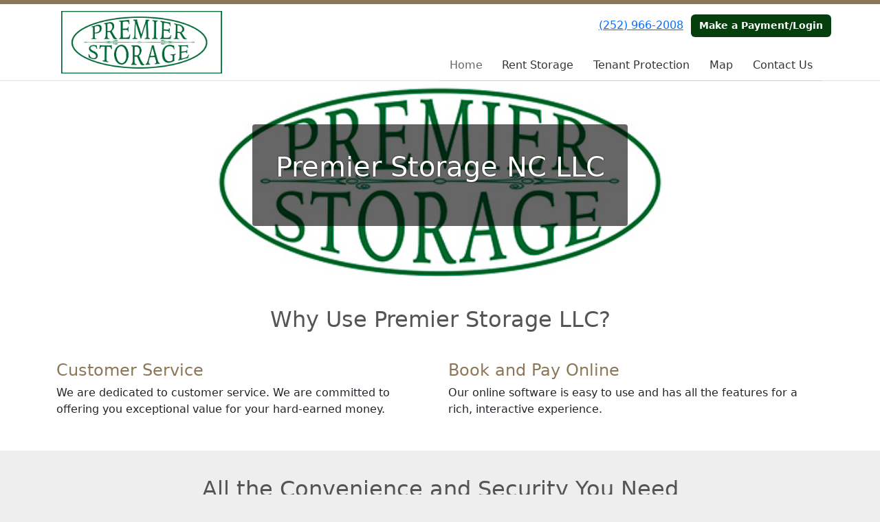

--- FILE ---
content_type: text/html; charset=utf-8
request_url: https://www.premierstoragenc.com/
body_size: 4447
content:
<!DOCTYPE html>
<html lang='en'>
<head>
<link href='https://www.premierstoragenc.com/' rel='canonical'>

<link href='/apple-touch-icon.png' rel='apple-touch-icon' sizes='180x180'>
<link href='/favicon.ico' rel='shortcut icon' type='image/x-icon'>
<link href='/favicon.ico' rel='icon' type='image/x-icon'>
<link href='/favicon-48x48.png' rel='icon' sizes='48x48' type='image/png'>
<link href='/favicon-32x32.png' rel='icon' sizes='32x32' type='image/png'>
<link href='/favicon-16x16.png' rel='icon' sizes='16x16' type='image/png'>
<link href='/favicon-192x192.png' rel='icon' sizes='192x192' type='image/png'>
<link href='/site.webmanifest' rel='manifest'>
<link href='/safari-pinned-tab.svg' rel='mask-icon'>
<meta content='#2d89ef' name='msapplication-TileColor'>
<meta content='#ffffff' name='theme-color'>

<meta charset="utf-8">
<meta name="viewport" content="width=device-width, initial-scale=1">
<meta name="csrf-param" content="authenticity_token" />
<meta name="csrf-token" content="SkeU5Ki6uvfsmYEATXY3gLoUP-rmdd5q-WAUv03XvDU0SusVabtz6UpH8AhHREHnxOhPYCwcqEzpERHxC5Hq-g" />
<title>
Home
</title>
<link rel="stylesheet" href="/assets/visitor_and_tenant_bundle-5ca5cd70a25d727a373017f2867de3723d70f22f286d9c7c40618480be210092.css" media="screen" />
<script src="https://challenges.cloudflare.com/turnstile/v0/api.js" async="async" defer="defer" type="dd3ad10c476353315a042130-text/javascript"></script>
<style type="text/css">
  .btn-primary { background-color: #8c7757 !important }
  .btn-primary:hover { background-color: #7e6b4e !important }
  .btn-primary:active { background-color: #705f46 !important }
  .btn-secondary { background-color: #053f0d !important }
  .btn-secondary:hover { background-color: #05390c !important }
  .btn-secondary:active { background-color: #04320a !important }
  .primary-color { color: #8c7757 !important }
  .primary-background { background-color: #8c7757 !important }
  .primary-border { border-color: #8c7757 !important }
  .secondary-color { color: #053f0d !important }
  .secondary-background { background-color: #053f0d !important }
  .secondary-border { border-color: #053f0d !important }
  .widget-header li a { font-size: 16px !important }
  h1, h2, h3, h4, h5, h6 { font-family:  !important }
  div, p, span, a, li { font-family:  !important }
  /* Simple nav styles */
  .nav-simple .nav-link {
    color: #333333;
  }
  .nav-simple a:hover, .nav-simple .nav-link:focus {
    color: #666666;
  }
  .nav-simple .active .nav-link, .nav-simple .nav-link.active {
    color: #666666;
  }
  /* Nav-tabs styles */
  .nav-tabs, .nav-tabs > .nav-item > .nav-link {
    border: 0;
  }
  .nav-tabs > .nav-item > .nav-link.active, .nav-tabs > .nav-item > .nav-link.active:hover, .nav-tabs > .nav-item > .nav-link.active:focus {
    border: 0;
  }
  .nav-tabs > ul > .nav-item > .nav-link {
    background-color: #8c7757;
    color: #333333;
  }
  .nav-tabs .nav-link:hover, .nav-tabs .active .nav-link, .nav-tabs .nav-link:focus, .nav-tabs .nav-link.active {
    background-color: #053f0d !important;
    color: #666666 !important;
  }
  /* Nav-pills styles */
  .nav-pills > ul > .nav-item > .nav-link {
    background-color: #8c7757;
    color: #333333;
  }
  .nav-pills .nav-link:hover, .nav-pills .active .nav-link, .nav-pills .nav-link:focus, .nav-pills .nav-link.active {
    background-color: #053f0d !important;
    color: #666666 !important;
  }
  /* Full width nav styles */
  .nav-full {
    background-color: #8c7757;
  }
  .nav-full .nav-link {
    color: #333333;
  }
  .nav-full .active .nav-link, .nav-full .nav-link.active {
    background-color: #053f0d;
    color: #666666;
  }
  .nav-full .nav-link:hover, .nav-full .nav-link:focus, .nav-full .active .nav-link:hover, .nav-full .nav-link.active:hover {
    background-color: #053f0d;
    color: #666666;
  }
  /* Nested dropdown styles */
  .dropdown-nav .nav-link,
  .nav-simple .dropdown-menu .nav-link, 
  .nav-simple .dropdown-menu .dropdown-item {
    color: #333333;
  }
  .dropdown-nav .nav-link:hover,
  .nav-simple .dropdown-menu .nav-link:hover,
  .nav-simple .dropdown-menu .dropdown-item:hover {
    background-color: transparent;
    color: #666666;
  }
  .nav-simple .dropdown-menu .active .nav-link,
  .nav-simple .dropdown-menu .dropdown-item.active {
    background-color: transparent;
    color: #666666;
  }
  .nav-tabs .dropdown-menu,
  .nav-pills .dropdown-menu,
  .nav-full .dropdown-menu {
    background-color: #8c7757 !important;
  }
  .dropdown-menu .dropdown-item {
    color: #333333;
  }
  .dropdown-menu .dropdown-item:hover {
    background-color: #053f0d;
    color: #666666;
  }
  /* Collapsed menu styles */
  #dropdown-menu.nav-tabs,
  #dropdown-menu.nav-pills,
  #dropdown-menu.nav-full {
    background-color: #8c7757;
  }
  #dropdown-menu.nav-tabs ul .nav-link:hover,
  #dropdown-menu.nav-pills ul .nav-link:hover,
  #dropdown-menu.nav-full ul .nav-link:hover {
    background-color: #053f0d;
  }
  /* Tenant rental breadcrumbs styles */
  .step-circle.completed {
    background-color: #8c7757;
    color: white;
  }
  .step-circle.current {
    border: 2px solid #8c7757;
    background-color: #8c7757;
    color: white;
  }
  .step-circle.next {
    border: 2px solid #8c7757;
    color: #8c7757;
  }
  .step-connector {
    background-color: #8c7757;
  }
</style>


</head>
<body class='header-padding-small' data-additional-deposits-enabled='false' data-app-url='storageunitsoftware.com' data-authenticity-token='f6sg50zFNZ3P7DEW-W2Gi7pz5ICEXXJwgvVL8s9AR_cBpl8WjcT8g2kyQB7zX_DsxI-UCk40BFaShE68iQYROA' data-bootstrap-version='5' data-currency-unit='$' data-current-user-id='' data-customers-updated-at='1768857511.0' data-datepicker-format='m/d/yy' data-locale='en' data-okta-domain='login.storable.io' data-payments-portal-url='https://payments-portal.payments.storable.io' data-site-billing-period='7' data-sso-offer-mfe-url='https://portal.storable.io/self_service_enablement' data-units-updated-at='1756563536.0'>
<div class='widget-header'>
<div class='d-block d-md-none'><div class='nav-collapsed primary-border fixed-top'>
<div class='logo'>
<a href="/"><img src="https://storageunitsoftware-assets.s3.amazonaws.com/uploads/site/logo/9519/PP-STORAGE-V4.jpg?X-Amz-Expires=600&amp;X-Amz-Date=20260120T113439Z&amp;X-Amz-Security-Token=IQoJb3JpZ2luX2VjEN%2F%2F%2F%2F%2F%2F%2F%2F%2F%2F%2FwEaCXVzLWVhc3QtMSJHMEUCIQCdXoxr6aszBCwUDrC47tgRvE0iQMtTBuxLOthRUQn%2BeQIgSAJlI6AvpbMAJ3dRWX7hrJ2WNPO2BJQ0Kqig204XaYgqvQUIqP%2F%2F%2F%2F%2F%2F%2F%2F%2F%2FARACGgw5MTQzMDI4MTQ2OTMiDCdmgtZcoG%2BJEz6U9CqRBRThsVU1ZCh5cTXECNQba1MN%2BtyfdhuINcPL%2BHgo2b4TyJYXbMDKqtZHKVQv5xYQs4Xn72vnkabQdA9uFagvyCsQZPLEFhJuuV6sf7%2Fk4HHZO2hEKlyPCwyQw6WsVOU3MITGmaVIMc6mz42AwvByuRTsFOZaze7%2BHRmRvzfg8GydP9POW0B5UW8e6ltRGulZLIYbkaiCFBNc6CHYGVr%2FWzxUlBhFnu9n5Gw0VpWGoOzKkNL9rq%2FZM8wTbQhd2O3jAYFqWu8Ng8X7zVaJ9AeFJ9EDiuIVg9IrN9iBhtuWWlSt2PXBGdAoJLMFs0AqjjxrhWQAJ%2Bnde5G5cPIGKZWFIG6kKbwDpcjFGi3HOZ%2F9RDtdrKaeURY4wKA%2FBt4ingcxdR8mcMHMQUK862mlS7A8bH%2BqupqvMWqdgETZdmy2cywH0Mq3Iko%2FiP%2BjOKWjGEwuwx3E9waoc%2FqSbdV1cztsFNSCHsZf%2B3g%2BDPegWBiBcpWjjyff5jlSM1qKLIqXF5P3paMpXZJICjtPL8E13RTZLdjuD%2FIN7MwHO9aieYLyfyNiZdSidJqiw%2FGhRciX3aF%2BXquF3tCRcaVbpi0M4SXYC7s57tjZ1PPlulNFhkRxZYJ9epQq3b%2Btp0IWAMG7IJe7VYONVibAceJvkWgzJIPrEdtGpR43aL0SoIGFFsHF6ewbwpN1vjnymthjWC8fEIpFvI0ynpxUZp68h932P7U1COZG4OHj6aRea0I5m7LQbVGAEdeLR0HqmJID3WOF1GprBBVwa41xPuX3KWoZa%2BoPHAcP57L8iSvzvsPv0C6GRtikn0e8YfU835Tp3Raoe1t48oTDNpnDC8Angz50OOHX0C86AuGIG5OaC6zLoG07pfR5ZDD1zrzLBjqxAQeR%2BHG%2FSGBfdibK%2BR%2FyaeFICNgCwJp1r87fIfZMUF7gEAPlU1SLCQ7rnT%2FwFqNrvPNTIDOYxhuIl82xTRAfGWa6GZptvsfvYLjeNUQZR13xjoYc%2FtuaKC%2FDe2A8rwHXMHbym5IF6cUgkFoR32bwMakyzJw2L4kBm6jW1qj3ErCS7SUGk%2BdxnwU%2BUOMSdI250a%2FxeeUvLlLA4PWZ%2BBl3cbYX34qdTieknGfgoFr7dMG67g%3D%3D&amp;X-Amz-Algorithm=AWS4-HMAC-SHA256&amp;X-Amz-Credential=ASIA5JYFRZHS6WBG3TVV%2F20260120%2Fus-east-1%2Fs3%2Faws4_request&amp;X-Amz-SignedHeaders=host&amp;X-Amz-Signature=d00c1f97dfbda34628f749d6d90af6b4c1c3515a9fcc54152e62290e2007c809" />
</a></div>
<button class='menu-button' data-bs-target='#dropdown-menu' data-bs-toggle='collapse'>
<i class='fa fa-bars fa-2x' data-dropdown-icon='collapse'></i>
</button>
<div class='collapse nav-simple' id='dropdown-menu'>
<div class='phone'><a href="tel:(252) 966-2008">(252) 966-2008</a></div>
<a class="btn btn-secondary" href="/login">Make a Payment/Login</a>

<ul class='dropdown-nav'>
<li class='nav-item active'>
<a class="nav-link" href="https://www.premierstoragenc.com/">Home</a>
</li>
<li class='nav-item'>
<a class="nav-link" href="https://www.premierstoragenc.com/pages/rent">Rent Storage</a>
</li>
<li class='nav-item'>
<a class="nav-link" href="https://www.premierstoragenc.com/pages/tenant-protection">Tenant Protection</a>
</li>
<li class='nav-item'>
<a class="nav-link" href="https://www.premierstoragenc.com/pages/map">Map</a>
</li>
<li class='nav-item'>
<a class="nav-link" href="https://www.premierstoragenc.com/pages/contact">Contact Us</a>
</li>

</ul>
</div>
</div>
</div>
<div class='d-none d-md-block'><div class='primary-border nav-fixed'>
<div class='nav-container'>
<div class='top'>
<div class='phone'><a href="tel:(252) 966-2008">(252) 966-2008</a></div>
<div class='buttons'><a class="btn btn-secondary" href="/login">Make a Payment/Login</a>
</div>
</div>
<div class='logo small'>
<a href="/"><img src="https://storageunitsoftware-assets.s3.amazonaws.com/uploads/site/logo/9519/PP-STORAGE-V4.jpg?X-Amz-Expires=600&amp;X-Amz-Date=20260120T113439Z&amp;X-Amz-Security-Token=IQoJb3JpZ2luX2VjEN%2F%2F%2F%2F%2F%2F%2F%2F%2F%2F%2FwEaCXVzLWVhc3QtMSJHMEUCIQCdXoxr6aszBCwUDrC47tgRvE0iQMtTBuxLOthRUQn%2BeQIgSAJlI6AvpbMAJ3dRWX7hrJ2WNPO2BJQ0Kqig204XaYgqvQUIqP%2F%2F%2F%2F%2F%2F%2F%2F%2F%2FARACGgw5MTQzMDI4MTQ2OTMiDCdmgtZcoG%2BJEz6U9CqRBRThsVU1ZCh5cTXECNQba1MN%2BtyfdhuINcPL%2BHgo2b4TyJYXbMDKqtZHKVQv5xYQs4Xn72vnkabQdA9uFagvyCsQZPLEFhJuuV6sf7%2Fk4HHZO2hEKlyPCwyQw6WsVOU3MITGmaVIMc6mz42AwvByuRTsFOZaze7%2BHRmRvzfg8GydP9POW0B5UW8e6ltRGulZLIYbkaiCFBNc6CHYGVr%2FWzxUlBhFnu9n5Gw0VpWGoOzKkNL9rq%2FZM8wTbQhd2O3jAYFqWu8Ng8X7zVaJ9AeFJ9EDiuIVg9IrN9iBhtuWWlSt2PXBGdAoJLMFs0AqjjxrhWQAJ%2Bnde5G5cPIGKZWFIG6kKbwDpcjFGi3HOZ%2F9RDtdrKaeURY4wKA%2FBt4ingcxdR8mcMHMQUK862mlS7A8bH%2BqupqvMWqdgETZdmy2cywH0Mq3Iko%2FiP%2BjOKWjGEwuwx3E9waoc%2FqSbdV1cztsFNSCHsZf%2B3g%2BDPegWBiBcpWjjyff5jlSM1qKLIqXF5P3paMpXZJICjtPL8E13RTZLdjuD%2FIN7MwHO9aieYLyfyNiZdSidJqiw%2FGhRciX3aF%2BXquF3tCRcaVbpi0M4SXYC7s57tjZ1PPlulNFhkRxZYJ9epQq3b%2Btp0IWAMG7IJe7VYONVibAceJvkWgzJIPrEdtGpR43aL0SoIGFFsHF6ewbwpN1vjnymthjWC8fEIpFvI0ynpxUZp68h932P7U1COZG4OHj6aRea0I5m7LQbVGAEdeLR0HqmJID3WOF1GprBBVwa41xPuX3KWoZa%2BoPHAcP57L8iSvzvsPv0C6GRtikn0e8YfU835Tp3Raoe1t48oTDNpnDC8Angz50OOHX0C86AuGIG5OaC6zLoG07pfR5ZDD1zrzLBjqxAQeR%2BHG%2FSGBfdibK%2BR%2FyaeFICNgCwJp1r87fIfZMUF7gEAPlU1SLCQ7rnT%2FwFqNrvPNTIDOYxhuIl82xTRAfGWa6GZptvsfvYLjeNUQZR13xjoYc%2FtuaKC%2FDe2A8rwHXMHbym5IF6cUgkFoR32bwMakyzJw2L4kBm6jW1qj3ErCS7SUGk%2BdxnwU%2BUOMSdI250a%2FxeeUvLlLA4PWZ%2BBl3cbYX34qdTieknGfgoFr7dMG67g%3D%3D&amp;X-Amz-Algorithm=AWS4-HMAC-SHA256&amp;X-Amz-Credential=ASIA5JYFRZHS6WBG3TVV%2F20260120%2Fus-east-1%2Fs3%2Faws4_request&amp;X-Amz-SignedHeaders=host&amp;X-Amz-Signature=d00c1f97dfbda34628f749d6d90af6b4c1c3515a9fcc54152e62290e2007c809" />
</a></div>
<div class='menu nav-simple'>
<ul class='nav-menu'>
<li class='nav-item active'>
<a class="nav-link" href="https://www.premierstoragenc.com/">Home</a>
</li>
<li class='nav-item'>
<a class="nav-link" href="https://www.premierstoragenc.com/pages/rent">Rent Storage</a>
</li>
<li class='nav-item'>
<a class="nav-link" href="https://www.premierstoragenc.com/pages/tenant-protection">Tenant Protection</a>
</li>
<li class='nav-item'>
<a class="nav-link" href="https://www.premierstoragenc.com/pages/map">Map</a>
</li>
<li class='nav-item'>
<a class="nav-link" href="https://www.premierstoragenc.com/pages/contact">Contact Us</a>
</li>

</ul>
</div>
</div>
</div>
</div>
<div class='d-none d-md-block'>
<div class='primary-border nav-invisible'>
<div class='nav-container'>
<div class='top'>
<div class='phone'><a href="tel:(252) 966-2008">(252) 966-2008</a></div>
<div class='buttons'><a class="btn btn-secondary" href="/login">Make a Payment/Login</a>
</div>
</div>
<div class='logo small'>
<a href="/"><img src="https://storageunitsoftware-assets.s3.amazonaws.com/uploads/site/logo/9519/PP-STORAGE-V4.jpg?X-Amz-Expires=600&amp;X-Amz-Date=20260120T113439Z&amp;X-Amz-Security-Token=IQoJb3JpZ2luX2VjEN%2F%2F%2F%2F%2F%2F%2F%2F%2F%2F%2FwEaCXVzLWVhc3QtMSJHMEUCIQCdXoxr6aszBCwUDrC47tgRvE0iQMtTBuxLOthRUQn%2BeQIgSAJlI6AvpbMAJ3dRWX7hrJ2WNPO2BJQ0Kqig204XaYgqvQUIqP%2F%2F%2F%2F%2F%2F%2F%2F%2F%2FARACGgw5MTQzMDI4MTQ2OTMiDCdmgtZcoG%2BJEz6U9CqRBRThsVU1ZCh5cTXECNQba1MN%2BtyfdhuINcPL%2BHgo2b4TyJYXbMDKqtZHKVQv5xYQs4Xn72vnkabQdA9uFagvyCsQZPLEFhJuuV6sf7%2Fk4HHZO2hEKlyPCwyQw6WsVOU3MITGmaVIMc6mz42AwvByuRTsFOZaze7%2BHRmRvzfg8GydP9POW0B5UW8e6ltRGulZLIYbkaiCFBNc6CHYGVr%2FWzxUlBhFnu9n5Gw0VpWGoOzKkNL9rq%2FZM8wTbQhd2O3jAYFqWu8Ng8X7zVaJ9AeFJ9EDiuIVg9IrN9iBhtuWWlSt2PXBGdAoJLMFs0AqjjxrhWQAJ%2Bnde5G5cPIGKZWFIG6kKbwDpcjFGi3HOZ%2F9RDtdrKaeURY4wKA%2FBt4ingcxdR8mcMHMQUK862mlS7A8bH%2BqupqvMWqdgETZdmy2cywH0Mq3Iko%2FiP%2BjOKWjGEwuwx3E9waoc%2FqSbdV1cztsFNSCHsZf%2B3g%2BDPegWBiBcpWjjyff5jlSM1qKLIqXF5P3paMpXZJICjtPL8E13RTZLdjuD%2FIN7MwHO9aieYLyfyNiZdSidJqiw%2FGhRciX3aF%2BXquF3tCRcaVbpi0M4SXYC7s57tjZ1PPlulNFhkRxZYJ9epQq3b%2Btp0IWAMG7IJe7VYONVibAceJvkWgzJIPrEdtGpR43aL0SoIGFFsHF6ewbwpN1vjnymthjWC8fEIpFvI0ynpxUZp68h932P7U1COZG4OHj6aRea0I5m7LQbVGAEdeLR0HqmJID3WOF1GprBBVwa41xPuX3KWoZa%2BoPHAcP57L8iSvzvsPv0C6GRtikn0e8YfU835Tp3Raoe1t48oTDNpnDC8Angz50OOHX0C86AuGIG5OaC6zLoG07pfR5ZDD1zrzLBjqxAQeR%2BHG%2FSGBfdibK%2BR%2FyaeFICNgCwJp1r87fIfZMUF7gEAPlU1SLCQ7rnT%2FwFqNrvPNTIDOYxhuIl82xTRAfGWa6GZptvsfvYLjeNUQZR13xjoYc%2FtuaKC%2FDe2A8rwHXMHbym5IF6cUgkFoR32bwMakyzJw2L4kBm6jW1qj3ErCS7SUGk%2BdxnwU%2BUOMSdI250a%2FxeeUvLlLA4PWZ%2BBl3cbYX34qdTieknGfgoFr7dMG67g%3D%3D&amp;X-Amz-Algorithm=AWS4-HMAC-SHA256&amp;X-Amz-Credential=ASIA5JYFRZHS6WBG3TVV%2F20260120%2Fus-east-1%2Fs3%2Faws4_request&amp;X-Amz-SignedHeaders=host&amp;X-Amz-Signature=d00c1f97dfbda34628f749d6d90af6b4c1c3515a9fcc54152e62290e2007c809" />
</a></div>
<div class='menu nav-simple'>
<ul class='nav-menu'>
<li class='nav-item active'>
<a class="nav-link" href="https://www.premierstoragenc.com/">Home</a>
</li>
<li class='nav-item'>
<a class="nav-link" href="https://www.premierstoragenc.com/pages/rent">Rent Storage</a>
</li>
<li class='nav-item'>
<a class="nav-link" href="https://www.premierstoragenc.com/pages/tenant-protection">Tenant Protection</a>
</li>
<li class='nav-item'>
<a class="nav-link" href="https://www.premierstoragenc.com/pages/map">Map</a>
</li>
<li class='nav-item'>
<a class="nav-link" href="https://www.premierstoragenc.com/pages/contact">Contact Us</a>
</li>

</ul>
</div>
</div>
</div>

</div>
</div>


<div class='widget widget-image-with-overlay' style='background-image: url(https://storageunitsoftware-assets.s3.amazonaws.com/uploads/widget_image/image/72912/12-21-Premier-Storage-logo-wideweb__1_.jpg); '>
<div class='container'>
<div class='row justify-content-center'>
<div class='col-sm-10 col-md-8 col-lg-6 overlay-center'>
<div class='content'>
<hgroup>
<h1>Premier Storage NC LLC</h1>
</hgroup>

</div>
</div>
</div>
</div>
</div>

<div class='widget widget-two-columns'>
<div class='container'>
<h2>Why Use Premier Storage LLC?</h2>
<div class='row'>
<div class='col-sm-6'>
<h4 class='primary-color' style='text-align: left'>
Customer Service
</h4>
<div class='text-break overflow-hidden'>We are dedicated to customer service. We are committed to offering you exceptional value for your hard-earned money.</div>
</div>
<div class='col-sm-6'>
<h4 class='primary-color' style='text-align: left'>
Book and Pay Online
</h4>
<div class='text-break overflow-hidden'>Our online software is easy to use and has all the features for a rich, interactive experience.</div>
</div>
</div>
</div>
</div>

<div class='widget widget-checklist'>
<div class='container'>
<h2>All the Convenience and Security You Need</h2>
<div class='row'>
<div class='col-md-8 offset-md-2 col-sm-10 offset-sm-1'>
<div class='row row-cols-1 row-cols-md-3 row-cols-sm-2 g-3'>
<div class='col'>
<div class='text-start w-100 d-flex'>
<i class='fa fa-check primary-color'></i>
<span class='ms-2'>24-hour Access</span>
</div>
</div>
<div class='col'>
<div class='text-start w-100 d-flex'>
<i class='fa fa-check primary-color'></i>
<span class='ms-2'>Great Customer Service</span>
</div>
</div>
<div class='col'>
<div class='text-start w-100 d-flex'>
<i class='fa fa-check primary-color'></i>
<span class='ms-2'>Digital Video Surveillance</span>
</div>
</div>
<div class='col'>
<div class='text-start w-100 d-flex'>
<i class='fa fa-check primary-color'></i>
<span class='ms-2'>Online Bill Pay</span>
</div>
</div>
<div class='col'>
<div class='text-start w-100 d-flex'>
<i class='fa fa-check primary-color'></i>
<span class='ms-2'>Variety of Unit Sizes Available</span>
</div>
</div>
<div class='col'>
<div class='text-start w-100 d-flex'>
<i class='fa fa-check primary-color'></i>
<span class='ms-2'>Drive-up Access</span>
</div>
</div>
</div>
</div>
</div>
</div>
</div>

<div class='widget widget-three-columns'>
<div class='container'>
<h2>Our Promise to You</h2>
<div class='row'>
<div class='col-sm-4'>
<p class='text-center'>
<i class='fa fa-5x secondary-color fa-lock'></i>
</p>
<h4 class='text-center primary-color'>Security</h4>
<div class='text-break overflow-hidden'>We take the security of your property seriously, and our SSL secure website protects your personal information.</div>
</div>
<div class='col-sm-4'>
<p class='text-center'>
<i class='fa fa-5x secondary-color fa-smile-o'></i>
</p>
<h4 class='text-center primary-color'>Customer Service</h4>
<div class='text-break overflow-hidden'>We commit to providing you a clean, ready-to-rent unit and friendly, helpful employees.</div>
</div>
<div class='col-sm-4'>
<p class='text-center'>
<i class='fa fa-5x secondary-color fa-thumbs-up'></i>
</p>
<h4 class='text-center primary-color'>Convenience</h4>
<div class='text-break overflow-hidden'>Access your account from the convenience of your own home, 24 hours a day and 7 days a week.</div>
</div>
</div>
</div>
</div>



<footer class='widget widget-footer primary-background'>
<div class='container'>
<div class='row'>
<div class='col-12 col-sm-4'>
<h3>Contact Us</h3>
<p>
<strong>Premier Storage NC LLC</strong>
<br>
<span>11420 E. Stewart St.
<br />Middlesex, NC 27557</span>
</p>
<p><a href="tel:(252) 966-2008">(252) 966-2008</a></p>
<p><a href="/cdn-cgi/l/email-protection#f8888a9d95919d8a8b8c978a999f9d969b94949bb89f95999194d69b9795"><span class="__cf_email__" data-cfemail="3d4d4f585054584f4e49524f5c5a58535e51515e7d5a505c5451135e5250">[email&#160;protected]</span></a></p>
</div>
<div class='col-12 col-sm-4'>
</div>
<div class='col-12 col-sm-4'>
<div class='mb-4'>
<strong>Office Hours</strong>
<div class='office-hours-row'>
<div class='label-col'>Sunday</div>
<div class='hours-col'>
By Appointment
</div>
</div>
<div class='office-hours-row'>
<div class='label-col'>Monday</div>
<div class='hours-col'>
9:00 AM
-
6:00 PM
</div>
</div>
<div class='office-hours-row'>
<div class='label-col'>Tuesday</div>
<div class='hours-col'>
9:00 AM
-
6:00 PM
</div>
</div>
<div class='office-hours-row'>
<div class='label-col'>Wednesday</div>
<div class='hours-col'>
9:00 AM
-
6:00 PM
</div>
</div>
<div class='office-hours-row'>
<div class='label-col'>Thursday</div>
<div class='hours-col'>
9:00 AM
-
6:00 PM
</div>
</div>
<div class='office-hours-row'>
<div class='label-col'>Friday</div>
<div class='hours-col'>
9:00 AM
-
6:00 PM
</div>
</div>
<div class='office-hours-row'>
<div class='label-col'>Saturday</div>
<div class='hours-col'>
9:00 AM
-
4:00 PM
</div>
</div>
</div>
</div>
</div>
<div class='row'>
<div class='col-12 col-sm-4'>
<p>
<a class="btn btn-lg btn-secondary" href="https://www.premierstoragenc.com/pages/rent">Book Online</a>
</p>
</div>
<div class='col-12 col-sm-4 social-icons mb-4'>
</div>
</div>
<div class='row'>
<div class='col-12 text-end'>
<small>
Powered by
<a target="_blank" rel="noopener noreferrer" href="https://www.storageunitsoftware.com">Storable Easy <i class="fa fa-external-link"></i></a>
</small>
</div>
</div>
</div>
</footer>

<script data-cfasync="false" src="/cdn-cgi/scripts/5c5dd728/cloudflare-static/email-decode.min.js"></script><script src="/cdn-cgi/scripts/7d0fa10a/cloudflare-static/rocket-loader.min.js" data-cf-settings="dd3ad10c476353315a042130-|49" defer></script></body>
</html>

<script src="/assets/visitor_bundle-15efdef091920386173fe3c3342c76933f33305d3ec7dcc1ae66aa3d19678e81.js" type="dd3ad10c476353315a042130-text/javascript"></script>

